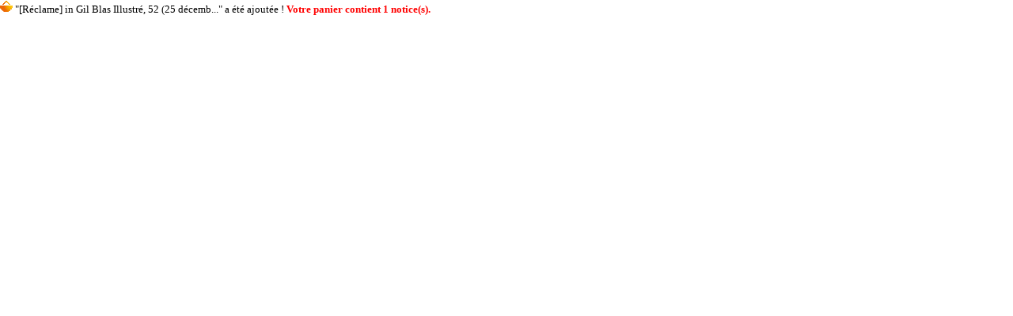

--- FILE ---
content_type: text/html; charset=ISO-8859-1
request_url: https://prelia.fr/base/opac_css/cart_info.php?id=15393&header=%5BR%E9clame%5D%20in%20Gil%20Blas%20Illustr%E9%2C%2052%20%2825%20d%E9cembre%201892%29
body_size: 230
content:
<html>
<body class="cart_info_body">
<span id='cart_info_iframe_content'>
<link rel="stylesheet" href="./styles/prelia/prelia.css" />
<span class='img_basket'><img src='images/basket_small_20x20.gif' border='0' valign='center'/></span>&nbsp;"[R&eacute;clame] in Gil Blas Illustr&eacute;, 52 (25 d&eacute;cemb..." a été ajoutée ! <a href='#' onClick="parent.document.location='index.php?lvl=show_cart'; return false;">Votre panier contient 1 notice(s).</a></span>
</body>
</html>


--- FILE ---
content_type: text/css
request_url: https://prelia.fr/base/opac_css/styles/prelia/prelia.css
body_size: 6672
content:
/* +--------------------------------------------------------------------------+
// 2011 PMB Services / www.sigb.net pmb@sigb.net et contributeurs (voir www.sigb.net)
// +-------------------------------------------------+
// $Id: pmb35.css,v 1.11.2.5 2012-02-23 10:38:04 trenon Exp $ */


/* ---------------------------------------------------------------------------*/
/* ---------------------------------------------------------------------------*/
/*                         ATTRIBUTS GENERAUX                                 */
/*                                                                            */
/*                     attrbitus generaux de la page                          */
/* ---------------------------------------------------------------------------*/
/* ---------------------------------------------------------------------------*/

@font-face {
    font-family: 'EBGaramondRegular';
    src: url('../../../../polices/EBGaramond-webfont.eot');
    src: url('../../../../polices/EBGaramond-webfont.eot?#iefix') format('embedded-opentype'),
         url('../../../../polices/EBGaramond-webfont.woff') format('woff'),
         url('../../../../polices/EBGaramond-webfont.ttf') format('truetype'),
         url('../../../../polices/EBGaramond-webfont.svg#EBGaramondRegular') format('svg');
    font-weight: normal;
    font-style: normal;

}

@font-face {
    font-family: 'EBGaramondSC';
    src: url('../../../../polices/EBGaramondSC-webfont.eot');
    src: url('../../../../polices/EBGaramondSC-webfont.eot?#iefix') format('embedded-opentype'),
         url('../../../../polices/EBGaramondSC-webfont.woff') format('woff'),
         url('../../../../polices/EBGaramondSC-webfont.ttf') format('truetype'),
         url('../../../../polices/EBGaramondSC-webfont.svg#EBGaramondSC') format('svg');
    font-weight: normal;
    font-style: normal;

}

a:link{
	font-style: normal;	
	text-decoration: none;
	color:red;
	}

a:visited{
	font-style: normal;
	text-decoration: none;
	color:#900;
	}

a:hover {
	font-style: normal;
	text-decoration: none;
	color:#F90;
}

a:active{
	font-style: normal;
	text-decoration: none;
	color:red;
	}

* {
	margin: 0px;
	padding: 0px;
}

body { 
	font-family : Georgia, "Times New Roman", Times, serif;
	font-size : 11px;
	color: #000000;
}

body#pmbopac { 
	background-color: #9b827d;
	background-repeat: no-repeat;
    background-position: top left;
    background-image: url('images/coin_gauche.jpg');
}

#container {
	background-repeat: repeat-x;
	background-image: url('images/fond_haut.jpg');
	background-position: top left;
	background-color: #ffffff;
	position: relative;
	min-width: 780px;
}


/* ---------------------------------------------------------------------------*/
/* ---------------------------------------------------------------------------*/
/*                                  IFRAME                                    */
/* ---------------------------------------------------------------------------*/
/* ---------------------------------------------------------------------------*/


/* -----------------------------------------------------*/
/*                         Panier                       */
/* -----------------------------------------------------*/


iframe#iframe_resume_panier {
	width: 70%;
	height: 35px;
	border: none;
}

body.cart_info_body {
	background-color: transparent;
	font-size: 13px;
}

.img_basket img {
}

#cart_info_iframe_content a {
	font-weight: bold;
}

#cart_action {
	margin-bottom: 15px;
}


/* ---------------------------------------------------------------------------*/
/* ---------------------------------------------------------------------------*/
/*                            Intro_bibli                                     */
/* ---------------------------------------------------------------------------*/
/* ---------------------------------------------------------------------------*/


#intro {
	height: 100%;
    left: 0px;
    position: absolute;
    top: 0px;
    width: 254px;
    background-position: top left;
	background-image: url('images/fond_gauche.jpg');
}

#intro #intro_bibli {
	padding-left: 56px;
	background-repeat: no-repeat;;
	background-image: url('images/coin_gauche.jpg');
	background-position: left top;
}

#intro #intro_bibli h3 {
	display: none;
}


/* -----------------------------------------------------*/
/*                 biblio_preamble_p1                   */
/* -----------------------------------------------------*/



#intro #intro_bibli .p1 {
	font-family : 'EBGaramondRegular', Georgia, "Times New Roman", Times, serif;
	font-size : 16px;
	background-image: url("images/fond_haut.jpg");
    background-position: left top;
    background-repeat: repeat-x;
    padding-top: 40px;
}

#intro #intro_bibli .p1 h3 {
	font-family: 'EBGaramondSC', Georgia, "Times New Roman", Times, serif;
	display:inline-block;
	font-size: 18px;
	font-weight: normal;
	color: black;
	background-color: #FFF;
	padding-bottom: 2px;
	padding-left: 10px;
	padding-top: 2px;
}
/* -----------------------------------------------------*/
/*                 biblio_preamble_p2                   */
/* -----------------------------------------------------*/


#intro #intro_bibli .p2 {
	margin-top: 15px;
	font-family : 'EBGaramondRegular', Georgia, "Times New Roman", Times, serif;
	font-size : 18px;
}

#intro #intro_bibli .p2 h3 {
	font-family: 'EBGaramondSC', Georgia, "Times New Roman", Times, serif;
	display:inline-block;
	font-size: 18px;
	font-weight: normal;
	color: black;
	background-color: #FFF;
	padding-bottom: 2px;
	padding-left: 10px;
	padding-top: 2px;
}

#intro #intro_bibli .p2 ul li {
	background-color: #d0dae8;
    padding-bottom: 3px;
    padding-left: 20px;
    padding-right: 15px;
    padding-top: 3px;
    margin-top: 2px;
}

#intro #intro_bibli .p2 ul li a {
	text-decoration: none;
	font-size: 13px;
    color: #2c2e8c;
    font-weight: bold;
}

#intro #intro_bibli .p2 ul li:hover {
	background-color: #e3eaf1;
    padding-left: 25px;
}

#intro #intro_bibli .p2 ul li a:hover {
	color: #3f4198;
}

#intro #intro_bibli .p2 #recherche_plus {
	margin-left: 15px;
    margin-right: 15px;
    margin-top: 20px;
    text-align: justify;
}

#intro #intro_bibli .p2 #recherche_plus em {
	font-weight: bold;
}

#intro #intro_bibli .p2 #recherche_plus form {
	margin-top: 5px;
}

#intro #intro_bibli .p2 #recherche_plus form input.text_query {
	width: 95px;
}


/*-------------------------------------------------------------------------
---------------------------------------------------------------------------
                            Contenu du Bandeau                              
---------------------------------------------------------------------------
-------------------------------------------------------------------------*/
 
 #bandeau { 
	background-image: url("images/coin_droit.jpg");
    background-position: right top;
    background-repeat: no-repeat;
    padding-top: 8px;
    position: absolute;
    right: 0;
    top: 0;
    width: 295px;
    height: 40px;
}


/* -----------------------------------------------------*/
/*                        Accueil                       */
/* -----------------------------------------------------*/


#bandeau #accueil h3 {
	display: none;
}

#bandeau #accueil p.centered {
	display: none;
}


/* ------------lang_select------------*/


#bandeau #accueil #lang_select {
	text-align: right;
    width: 250px;
}

#bandeau #accueil #lang_select h3 {
	display: block;
	color: #ffffff;
	font-size: 11px;
	float: left;
}


/* -----------------------------------------------------*/
/*                      Connexion                       */
/* -----------------------------------------------------*/


#connexion {
	position: absolute;
    top: 85px;
    left: 90px;
}

#connexion h3 {
	color: #2c2e8c;
	font-size: 13px;
}

#connexion #login_form form label, #connexion #login_form form br {
	display: none;
}

#connexion #login_form b {
	font-size: 16px;
	color: #ffffff;
}	

/*---------------Input---------------*/


#connexion #login_form input.login, #connexion #login_form input.password {
	width: 110px;
	margin-top: 5px;
	margin-bottom: 5px;
}

#connexion #login_form input.bouton {
    text-transform: uppercase;
}


/* -----------------------------------------------------*/
/*                       Adresse                        */
/* -----------------------------------------------------*/


#adresse {
	display: none;
}


/* -----------------------------------------------------*/
/*                 biblio_post_adress                   */
/* -----------------------------------------------------*/


#post_adress {
	display: none;
}


/* ---------------------------------------------------------------------------*/
/* ---------------------------------------------------------------------------*/
/*                            Contenu du Main                                 */
/* ---------------------------------------------------------------------------*/
/* ---------------------------------------------------------------------------*/


#main {
	margin-left: 254px;
	padding-right: 40px;
	padding-top: 45px;
	background-repeat: repeat-y;
	background-image: url('images/fond_droit.jpg');
	background-position: right top;
}

#main #main_hors_footer {
	margin-left: 25px;
	margin-right: 25px;
	padding-bottom: 25px;
	min-height: 860px;
	height: auto !important;
	height: 860px;
}

#main #main_hors_footer hr {
	display: none;
}


/* ---------------------------------------------------------------------------*/
/*                                Main_header                                 */
/* ---------------------------------------------------------------------------*/


#main_header {
	position: relative;
}

#main_header td {
	padding: 0 25px 0;
}

#main_header p {
	font-family : 'EBGaramondRegular', Georgia, "Times New Roman", Times, serif;
	font-size : 16px;
	padding: 0 25px 0;
}
#main_header h1 {
	margin: 0px; /* la mise à zéro de la marge du dernier élément du div #header permet d'éviter une disparition de la marge (espace inexplicable entre les éléments div). Si l'élément div est entouré d'une bordure, cette précaution n'est pas nécessaire, car la bordure évite également la disparition de la marge */
	padding: 40px 0 0; /* l'utilisation de remplissage, au lieu d'une marge, permet d'éloigner l'élément des bords de l'élément div */
	font-family: 'EBGaramondSC', Georgia, "Times New Roman", Times, serif;
	font-size: 100px;
	text-align: center;
	font-weight: normal;
	line-height:60%;
}

#main_header h2 {
	margin: 0; /* la mise à zéro de la marge du dernier élément du div #header permet d'éviter une disparition de la marge (espace inexplicable entre les éléments div). Si l'élément div est entouré d'une bordure, cette précaution n'est pas nécessaire, car la bordure évite également la disparition de la marge */
	padding: 10px 0 20px 0; /* l'utilisation de remplissage, au lieu d'une marge, permet d'éloigner l'élément des bords de l'élément div */
	font-family: 'EBGaramondSC', Georgia, "Times New Roman", Times, serif;
	font-size: 20px;
	text-align: center;
	font-weight: normal;
	color:red;
}

#main_header h1 a{
	font-style: normal;	
	text-decoration: none;
	color: #000;
	}
	
#main_header h2 a{
	font-style: normal;	
	text-decoration: none;
	color:red;
	}

#menuDeroulant {
    position: absolute;
    right: 10px;
    z-index: 10;
}

#menuDeroulant li {
    border: 0px;
    float: left;
    font-size: 16px;
    margin-left: 30px;
}

#menuDeroulant li a:link, #menuDeroulant li a:visited {
    display: block;
    padding: 4px 8px;
}

#menuDeroulant .sousMenu {
    border: 0px;
    display: none;
    width: 185px;
}

#menuDeroulant .sousMenu li {
    border: 1px solid transparent;
    float: none;
    width: 100%;
    margin-left: 0px;
    font-size: 14px;
    opacity: 0.9;
    -o-box-shadow: 1px 1px 3px #333333;
    -moz-box-shadow: 1px 1px 3px #333333;
    -webkit-box-shadow: 1px 1px 3px #333333;
    box-shadow: 1px 1px 3px #333333;
}

#menuDeroulant .sousMenu li a:link, #menuDeroulant .sousMenu li a:visited {
    background-color: #D0DAE8;
    border: 0px;
    color: #2C2E8C;
    display: block;
    text-decoration: none;
}

#menuDeroulant .sousMenu li a:hover {
    background-color: #E3eaf1;
    padding-left: 15px;
}

#menuDeroulant li:hover > .sousMenu {
    display: block;
}

#main_header #bandeau_vert {
	display: none;
}

#main_header #bandeau_vert span {
    font-size: 32px;
    margin-left: 70px;
	top: 47px;
	position: relative;
}


/* -----------------------------------------------------*/
/*                     Intro_message                    */
/* -----------------------------------------------------*/


#intro_message {
	margin-bottom: 20px;
}

#intro_message .p1 a img {
	vertical-align: top;
}


/* -----------------------------------------------------*/
/*                        Navigator                     */
/* -----------------------------------------------------*/


#navigator {
	margin-bottom: 20px;
	width: 70%;
}

#navigator table {
	margin-top: 10px;
	width: auto;
}

#navigator td a {
	padding-left: 10px;
	padding-right: 10px;
	padding-top: 3px;
	padding-bottom: 3px;
	margin-right: 15px;
	border: 1px solid #a8cee6;
	background-color: #d5e4ee;
	background-image: url('images/btn.jpg');
	background-repeat: repeat-x;
	cursor: pointer;
	text-decoration: none;
	display: block;
	
	/*--CSS3--*/
	-webktit-border-radius: 3px;
	-moz-border-radius: 3px;
	border-radius: 3px;
	-webkit-transition: all 0.5s ease;   
    -moz-transition: all 0.5s ease;
    -o-transition: all 0.5s ease;
    transition: all 0.5s ease;
}

#navigator td a:hover {
	border: 1px solid #277c9f;
}


/* -----------------------------------------------------*/
/*                        Search                        */
/* -----------------------------------------------------*/


#search_block {
    margin-top: 10px;
}

#search_block h3 {
    background-color: #D6DE39;
    border-left: 12px solid #2C2E8C;
    color: #2C2E8C;
    padding-bottom: 2px;
    padding-left: 10px;
    padding-top: 2px;
}

#search {
    margin-top: 15px;
    padding-bottom: 35px;
}
	
#main #search ul.search_tabs, #onglets_list ul.list_tabs {
    font-size: 14px;
    border-bottom: 6px solid #D6DE39;
    padding-bottom: 28px;
}

#main #search ul.search_tabs li, #onglets_list ul.list_tabs li, #empr_onglet ul.empr_tabs li {
	padding-left: 10px;
	padding-right: 10px;
	padding-top: 3px;
	padding-bottom: 3px;
	margin-right: 5px;
	border: 1px solid #a8cee6;
	background-color: #e2ebf0;
	background-image: url('images/btn.jpg');
	background-repeat: repeat-x;
	cursor: pointer;
	display: block;
	float: left;
	
	/*--CSS3--*/
	-webktit-border-radius: 3px;
	-moz-border-radius: 3px;
	border-radius: 3px;
	-webkit-transition: all 0.5s ease;   
    -moz-transition: all 0.5s ease;
    -o-transition: all 0.5s ease;
    transition: all 0.5s ease;
}

#main #search ul.search_tabs li:hover, #onglets_list ul.list_tabs li:hover, #empr_onglet ul.empr_tabs li:hover {
    border: 1px solid #277c9f;
}

#main #search ul.search_tabs li#current, #onglets_list ul.list_tabs li#current,
#empr_onglet ul.empr_tabs li#current {
	border: 1px solid #277c9f;
}

#main #search ul.search_tabs li a, #onglets_list ul.list_tabs li a, #empr_onglet ul.empr_tabs li a {
	text-decoration:none;
	color: #333333;
}

#search #search_crl {
	clear: left;
}

#search p.p1 {
	margin: 0px;
	padding-top: 5px;
	clear: left;
}

#search form {
	margin-top: 10px;
}

#search form select {
	margin-right: 10px;
	margin-bottom: 10px;
}

#search form input.text_query {
	width: 437px;
}

#search form #simple_search_zone {
	margin-top: 10px;
}

#search #zsimplesChild {
	margin-bottom: 0px!important;
    padding-bottom: 0px;
    padding-left: 0px;
    padding-top: 5px;
	-moz-box-shadow: inherit;
    -webkit-box-shadow: inherit;
    -o-box-shadow: inherit;
    box-shadow: inherit;
}

#search .notice-parent {
	margin-top: 15px;
}

#search .notice-child {
	margin-bottom: 0px!important;
    padding-bottom: 0px;
    padding-left: 0px;
    padding-top: 0px;
	-moz-box-shadow: inherit;
    -webkit-box-shadow: inherit;
    -o-box-shadow: inherit;
    box-shadow: inherit;
}

#search .notice-child img {
	vertical-align: inherit;
}

.search_result .notice-parent img {
	vertical-align: top;
}


/*-----Recherche par termes-----*/


#search .form- .form-contenu {
	padding-top: 20px;
}

iframe.frame_term_search {
	border: 1px solid #963F4D !important;
}


/*---Recherche multi-critères---*/


.ext_search_txt {
	width: 260px;
}

#external_simple_search_zone {
	margin-top:15px;
}

#search .form-contenu table td span.search_cancel input.bouton {
    margin-bottom: 10px;
    margin-top: -9px;
}


/*-----Onglets de Recherche-----*/


#search_onglet {
	margin-top: 10px;
	margin-bottom: 20px;
}

#search_onglet ul.search_tabs {
	padding-bottom: 25px;
	border-bottom : 6px solid #D6DE39;;
}

#search_onglet ul.search_tabs li {
	padding-left: 10px;
	padding-right: 10px;
	padding-top: 3px;
	padding-bottom: 3px;
	margin-right: 5px;
	border: 1px solid #a8cee6;
	background-color: #e2ebf0;
	background-image: url('images/btn.jpg');
	background-repeat: repeat-x;
	cursor: pointer;
	display: block;
	float: left;
	
	/*--CSS3--*/
	-webktit-border-radius: 3px;
	-moz-border-radius: 3px;
	border-radius: 3px;
	-webkit-transition: all 0.5s ease;   
    -moz-transition: all 0.5s ease;
    -o-transition: all 0.5s ease;
    transition: all 0.5s ease;
}

#search_onglet ul.search_tabs li:hover {
	border: 1px solid #277C9F;
}

#search_onglet ul.search_tabs li a {
	text-decoration: none;
}

#search_onglet ul.search_tabs li.current {
	border: 1px solid #277C9F;
}

#search_onglet ul.search_tabs li.current a {
	color: #000000;
}

#resultatrech {
	width: 70%;
}

#resultatrech h3 {	
	clear: both;
}

#resultatrech_liste {
	margin-top: 10px;
}

#resultatrech_see h3 {
	margin-bottom: 10px;
	margin-top: 15px;
}

#resultatrech_liste blockquote {
	margin-top: 20px;
}

#form_values_block {
  clear: both;
  display: block;  
}


/* -----------------------------------------------------*/
/*                 Liste périodiques                    */
/* -----------------------------------------------------*/


#perio_a2z {
	margin-bottom: 20px
}

#perio_a2z h3 {
	color: #2c2e8c;
	background-color: #d6de39;
	padding-bottom: 2px;
    padding-left: 10px;
    padding-top: 2px;
	border-left: 12px solid #2c2e8c;
}

#perio_a2z #perio_a2z_search {
	margin-top: 5px;
	margin-bottom: 10px;
	width: 50%;
}
	
table.a2z_contens {
	margin-top: 10px;
}

table.a2z_contens td {
	vertical-align: top;
}

table.a2z_perio_list {
	width: 220px;
	margin-right: 10px;
}

table.a2z_perio_list tr td {
    padding-bottom: 3px;
    padding-top: 2px;
    border-bottom: 1px solid #D7D7D7;
}

#a2z_perio b .header_title {
	font-size: 16px;
	text-transform: uppercase;
}

#a2z_perio .navbar {
	margin-top: 10px;
}

input#a2z_abt_actif {
	vertical-align: middle;
	margin-left: 2px;
	margin-right: 2px;
}

#form_search_bull form {
	margin-top: 10px;
}

#form_search_bull form table td {
	vertical-align: middle;
}


/* -----------------------------------------------------*/
/*                       Categories                     */
/* -----------------------------------------------------*/


#categories {
}

#categories h3 {
	color: #2c2e8c;
	background-color: #d6de39;
	padding-bottom: 2px;
    padding-left: 10px;
    padding-top: 2px;
	border-left: 12px solid #2c2e8c;
}

#categories ul.search_tabs {
	width: 165px;
	margin-top: 15px;
	float: left;
}

#categories ul.search_tabs li {
	padding-top: 3px;
	padding-bottom: 3px;
	padding-left: 10px;
	padding-right: 10px;
	background-color: #D0DAE8;
    display: block;
    margin-bottom: 2px;
    font-size: 12px;
    font-weight: bold;
}

#categories ul.search_tabs li:hover {
	background-color: #e3eaf1;
}

#categories ul.search_tabs li a {
	text-decoration: none;
	color: #2C2E8C;
}

#categories ul.search_tabs li a:hover {
	padding-left: 5px;
}

#categories ul.search_tabs li#current {
	background-color: #e3eaf1;
    color: #3f4198;
}

#categories-container {
    padding-top: 15px;
    padding-bottom: 15px;
    padding-right: 40px;
    margin-bottom: 10px;
    margin-left: 170px;
}

#categories-container h2 {
	font-size:13px;
}

#categories-container h2 a {
}

#categories-container h2 img {
	vertical-align: baseline;
	margin-right: 5px;
}
		
#categories-container ul {
	margin-top: 2px;
	padding-bottom: 10px;
	margin-bottom: 10px;
	border-bottom: 1px solid #d7d7d7;
}

#categories-container li  {
	display: inline;
}

#aut_see {
   	margin-top: 10px;
}


/* -----------------------------------------------------*/
/*                    Localisations                     */
/* -----------------------------------------------------*/


#location {
	margin-bottom: 45px;
	clear: left;
}

#location h3 {
	color: #2c2e8c;
	background-color: #d6de39;
	padding-bottom: 2px;
    padding-left: 10px;
    padding-top: 2px;
	border-left: 12px solid #2c2e8c;
}

#location-container {
    padding-left: 15px;
    padding-bottom: 10px;
    padding-right: 15px;
    padding-top: 10px;
}


/* -----------------------------------------------------*/
/*               Dernieres Acquisitions                 */
/* -----------------------------------------------------*/


#last_entries {
    margin-top: 30px;
    padding-bottom: 15px;
    padding-left: 27px;
    padding-right: 15px;
}

#last_entries h3 {
	margin-bottom: 10px;
	margin-left: -27px;
	color: #2c2e8c;
	background-color: #d6de39;
	padding-bottom: 2px;
    padding-left: 10px;
    padding-top: 2px;
	border-left: 12px solid #2c2e8c;	
}

#last_entries h3 span {
}

#last_entries .notice-child h3 {
	margin-top: 5px;
	margin-bottom: 0px;
	margin-left: 0px;
	background-color: inherit;
}

#last_entries .notice-child h3 span {
	padding: 0px;
    background-image: none;
}


/* -----------------------------------------------------*/
/*                        Etageres                      */
/* -----------------------------------------------------*/


#etageres {
	margin-top: 35px;
}

#etageres h3 {
	color: #2c2e8c;
	background-color: #d6de39;
	padding-bottom: 2px;
    padding-left: 10px;
    padding-top: 2px;
	border-left: 12px solid #2c2e8c;
}

#etagere-container {
    padding-left: 0px;
    padding-bottom: 5px;
    padding-right: 0px;
    padding-top: 15px;
}

.etagere {
    margin-bottom: 15px;
}

#etagere-titre {
    background-color: #d5dcea;
    padding-left: 5px;
    padding-bottom: 2px;
    padding-right: 5px;
    padding-top: 2px;
}

#etagere-container #etagere-titre h1 {
	font-size: 15px;
}

#etagere-container #etagere-titre h1 a {
	color: #2c2e8c;
}

#etagere-container #etagere-comment {
	margin-bottom: 10px;
}

#etagere-container #etagere-comment h2 {
	text-align: right;
	font-style: italic;
	font-size: 12px;
	color: #333333;
	padding-right: 10px;
}

#etagere-notice-list {
	margin-left: 20px;
	margin-bottom: 20px;
}


/* -----------------------------------------------------*/
/*                        Footer                        */
/* -----------------------------------------------------*/


#footer {
	left: 0;
    margin-bottom: 0;
    margin-left: 0;
    background-repeat: repeat-x;
    background-image: url("images/footer.jpg");
    position: absolute;
    text-align: center;
    width: 100%;
    padding-top: 10px;
	padding-bottom: 10px;
	z-index: 10;
}

#footer a {
    margin-right: 10px;
	margin-left: 10px;
	color: #ffffff;
}

#footer #footer_gauche {
    top: 0px;
    left: 0px;
    position: absolute;
    z-index: -1;
}

#footer #footer_droit {
    top: 0px;
    right: 0px;
    position: absolute;
    z-index: -1;
}
	

/* ---------------------------------------------------------------------------*/
/* ---------------------------------------------------------------------------*/
/*                                  Infopages                                 */
/* ---------------------------------------------------------------------------*/
/* ---------------------------------------------------------------------------*/


/*-----infopage recherche id_top-----*/


#infopage_recherche h3 {
	background-color: #D6DE39;
    border-left: 12px solid #2C2E8C;
    color: #2C2E8C;
    padding-bottom: 2px;
    padding-left: 10px;
    padding-top: 2px;
}


/*-----infopage actualités-----*/


#actualites .bloc_actu {
	margin-top: 20px;	
}

#actualites .bloc_actu h3 {
	background-color: #D6DE39;
    border-left: 12px solid #2C2E8C;
    color: #2C2E8C;
    padding-bottom: 2px;
    padding-left: 10px;
    padding-top: 2px;
    margin-bottom: 10px;
}

#actualites .bloc_actu table td {
	vertical-align: top;
}

#actualites .bloc_actu table td img {
	max-width: 200px;
	max-height: 220px;
	width: expression(this.width > 200 ? "200px" : true);
	height: expression(this.height > 220 ? "220px" : true);
}


/*-----infopage reglement-----*/

#reglement h3 {
	background-color: #D6DE39;
    border-left: 12px solid #2C2E8C;
    color: #2C2E8C;
    padding-bottom: 2px;
    padding-left: 10px;
    padding-top: 2px;
    margin-bottom: 10px;
    margin-top: 20px;
}


/*-----infopage horaires-----*/

#horaires table {
    margin-bottom: 10px;
    border-collapse: separate;
}

#horaires table td {
    margin-bottom: 10px;
    padding: 2px;
}


/*-----infopage animation-----*/


#animation .animation_container {
	margin-top: 20px;
}

#animation .animation_container table td {
	vertical-align: top;
}

#animation .animation_container table td img {
	max-width: 300px;
	max-height: 260px;
	width: expression(this.width > 300 ? "300px" : true);
	height: expression(this.height > 260 ? "260px" : true);
}


/* ---------------------------------------------------------------------------*/
/* ---------------------------------------------------------------------------*/
/*                                 Facettes                                   */
/* ---------------------------------------------------------------------------*/
/* ---------------------------------------------------------------------------*/


#facette {
	position: absolute;
	width: 190px;
	top: 240px;
	right: 55px;
}

#facette h3 {
	margin-bottom: 5px;
}

#facette_list th {
	border-left: 8px solid #2C2E8C;
    color: #2C2E8C;
    font-weight: bold;
    text-transform: uppercase;
    text-decoration: none !important;
}

#facette_list td {
	padding-left: 2px;
	padding-right: 0px;
	padding-top: 2px;
	padding-bottom: 2px;
	border-bottom: 1px solid #D7D7D7;
}

#active_facette tr.surbrillance {
    text-decoration: underline;
}

#active_facette td {
    padding-left: 2px;
	padding-right: 2px;
	padding-top: 2px;
	padding-bottom: 2px;
}


/* ---------------------------------------------------------------------------*/
/* ---------------------------------------------------------------------------*/
/*                           Carroussel bulletin                              */
/* ---------------------------------------------------------------------------*/
/* ---------------------------------------------------------------------------*/


.carroussel_bulletin {
	text-align : center;
	border: 1px solid #963F4D;
}

.carroussel_bulletin img {
	border: none;
}

.carroussel_bulletin .active {
	background-color : #d0c6b4;
}

.carroussel_bulletin .active a {
	color: #ffffff;
	cursor : pointer;
	border: 1px solid #963F4D;
}

.carroussel_bulletin .current_bull_carroussel {
	font-weight : bold;
	border: 1px solid #963F4D;
	background-color : #d0c6b4;
}


/* ---------------------------------------------------------------------------*/
/* ---------------------------------------------------------------------------*/
/*                         Balises HTML de base                               */
/* ---------------------------------------------------------------------------*/
/* ---------------------------------------------------------------------------*/


a {
	text-decoration: none;
	color: #333333;
	/*--CSS3--*/
	-webkit-transition: all 0.5s ease;   
    -moz-transition: all 0.5s ease;
    -o-transition: all 0.5s ease;
    transition: all 0.5s ease;
}

a:hover {
	text-decoration: underline;
	color: #313234;
}

blockquote {
	margin-top: 10px;
	margin-bottom: 20px;
	margin-left: 6px;
	margin-right: 6px;
}

ul {
	margin-top: 0px;
	margin-bottom: 0px;
	margin-left: 0px;
	list-style: none;
	padding-left: 0px;
}

li {
	/*--CSS3--*/
	-webkit-transition: all 0.5s ease;   
    -moz-transition: all 0.5s ease;
    -o-transition: all 0.5s ease;
    transition: all 0.5s ease;
}

img {
	border: none;
	/*--CSS3--*/
	-webkit-transition: all 0.5s ease;   
    -moz-transition: all 0.5s ease;
    -o-transition: all 0.5s ease;
    transition: all 0.5s ease;
}

.row {
	clear: both;	
}

input[type=checkbox] {
	border: none;
}

input, textarea, select {
	border: 1px solid #343691;
}

select {
	-webktit-border-top-left-radius: 3px;
	-webktit-border-bottom-left-radius: 3px;
	-moz-border-radius-topleft: 3px;
	-moz-border-radius-bottomleft: 3px;
	border-top-left-radius: 3px;
	border-bottom-left-radius: 3px;
}

input, textarea {
	padding: 1px;
	-webktit-border-radius: 3px;
	-moz-border-radius: 3px;
	border-radius: 3px;
}

input.bouton, input.boutonrechercher {
	color: #333333;
	padding-left: 2px;
	padding-right: 2px;
	padding-top: 1px;
	padding-bottom: 1px;
	border: 1px solid #a8cee6;
	background-color: #e2ebf0;
	background-image: url('images/btn.jpg');
	background-repeat: repeat-x;
	cursor: pointer;
	
	/*--CSS3--*/
	-webktit-border-radius: 3px;
	-moz-border-radius: 3px;
	border-radius: 3px;
	-webkit-transition: all 0.5s ease;   
    -moz-transition: all 0.5s ease;
    -o-transition: all 0.5s ease;
    transition: all 0.5s ease;
}

input.bouton:hover, input.boutonrechercher:hover {
	border: 1px solid #287c9f;
}

input.bouton:disabled, input.bouton:disabled:hover {
	color: #aaaaaa;
	border: 1px solid #a8cee6;
}

h1 {
	color: #2C2E8C;
	font-size: 20px;
}

h2 {
	font-size: 18px;
	color: #2C2E8C;
}

h3 {
	font-size: 16px;
	color: #2c2e8c;
}


/* ---------------------------------------------------------------------------*/
/* ---------------------------------------------------------------------------*/
/*                                   Tableaux                                 */
/* ---------------------------------------------------------------------------*/
/* ---------------------------------------------------------------------------*/


table {
	border-collapse: collapse;
	width: 100%;
}

.exemplaires { 
	border-collapse: separate;
	clear: both;
}

th {
	text-align: left ;
	padding-left: 5px;
	padding-right: 5px;
	padding-top: 2px;
	padding-bottom: 2px;
	background-color: #D6DE39;
}

tr.even {
	background-color: #ffffff;
}

tr.odd {
	background-color: #E3EAF1;
}

tr.surbrillance {
	background-color: #D6DE39;
}


td {
	vertical-align: top;
}


/* ---------------------------------------------------------------------------*/
/* ---------------------------------------------------------------------------*/
/*                              Page Inscription                              */
/* ---------------------------------------------------------------------------*/
/* ---------------------------------------------------------------------------*/


#websubscribe h1 {
	font-size: 16px;
	margin-bottom: 5px;
}

#websubscribe #subs_form table td h4 {
	margin: 0px;
}

#websubscribe #subs_form table td h4 {
	margin: 0px;
}

#websubscribe #subs_form table td input.subsform {
	width: 195px;
	background-color: #ffffff;
}


/* ---------------------------------------------------------------------------*/
/* ---------------------------------------------------------------------------*/
/*                  Mise en forme de la fiche emprunteur	                  */
/* ---------------------------------------------------------------------------*/
/* ---------------------------------------------------------------------------*/


#empr_onglet ul.empr_tabs {
	list-style:none;
	font-size:14px;
	padding-bottom: 28px;
	margin-top: 0px;
	margin-left: 0px;
	margin-bottom: 10px;
	border-bottom: 6px solid #D6DE39;
}

ul.empr_subtabs li {
    padding-top: 3px;
    padding-bottom: 3px;
    padding-left: 10px;
    padding-right: 10px;
    background-color: #D0DAE8;
    -moz-border-radius: 3px;
    -webkit-border-radius: 3px;
    border-radius: 3px;
    margin-bottom: 2px;
    font-size: 12px;
    font-weight: bold;
}

ul.empr_subtabs li a {
    color: #2C2E8C;
}

ul.empr_subtabs li:hover {
	background-color: #e3eaf1;
}

ul.empr_subtabs li a {
	text-decoration:none;
}

#fiche-empr,#empr-all, #empr-late, #empr-old, #empr-resa, #empr-dsi, #empr-sugg,
#empr-list, #empr-dema {
	margin-top: 25px;
} 

#list_cadre {
	border: none !important;
	padding-top: 15px !important;
	overflow: visible ! important;
	height: auto ! important;
}

#list_cadre img {
	vertical-align: bottom;
}

#empr-list #onglets_list {
	margin-top: 10px;
}

#onglets_list ul.list_tabs {
	margin-left: 0px;
}

.form_liste_lecture .form-contenu .row .colonne2 .row textarea {
	max-width: 290px;	
}

#fiche-empr #fiche-empr-container table tr td {
    padding-bottom: 3px;
    padding-left: 5px;
    padding-right: 5px;
}

#empr-sugg #make_sugg #make_sugg-container table tr td {
    padding-bottom: 3px;
    padding-left: 5px;
    padding-right: 5px;
    vertical-align: middle;
}

#empr-sugg #make_sugg #make_sugg-container table tr td textarea {
    max-width: 550px;
    min-width: 300px;
}


/* ---------------------------------------------------------------------------*/
/* ---------------------------------------------------------------------------*/
/*                               Notices affichage                            */
/* ---------------------------------------------------------------------------*/
/* ---------------------------------------------------------------------------*/


.bg-grey {
	padding-right: 0.2em;
	width: 150px;
	color: #2c2e8c;
	background-image: url("images/bg_grey.jpg");
	background-repeat: repeat-y;
}

td-spacer {
	padding-right: 0.2em;
	width: 150px;
	color: #2c2e8c;
	background-image: url("images/bg_grey.jpg");
	background-repeat: repeat-y;
}

#resultatrech_liste tbody tr td table, #resultatrech_liste tbody {
	padding-top:5px;
}

.notice-heada {
    font-size: 12px;
}

.header_title {
    font-weight: bold;
}

.notice-parent {
    margin-bottom: 5px;
}

.notice-parent img {
	vertical-align: bottom;
}

.notice-parent .img_plus {
	margin-right: 5px;
}

.notice-child {
    margin-left: 15px;
    text-align: justify;
    margin-bottom: 20px!important;
    padding-left: 5px;
    padding-bottom: 5px;
    padding-top: 5px;
    -moz-box-shadow: -2px 2px 2px #cccccc;
    -webkit-box-shadow: -2px 2px 2px #cccccc;
    -o-box-shadow: -2px 2px 2px #cccccc;
    box-shadow: -2px 2px 2px #cccccc;
}

.notice-child h3, #notice .parent h3 {
    margin-top: 10px;
    font-size: 13px!important;
    background-color: inherit !important;
    padding-top: 0px !important;
    padding-bottom: 0px !important;
    padding-left: 5px !important;
    border-left: 12px solid #2C2E8C;
    margin-top: 8px !important;
}

.notice-child a#bt_resa, #notice a#bt_resa {
    margin-left: 18px;
}

.notice-child table td div table td a {
    text-decoration: underline;
}

.notice-child table td div table tr td, #notice .parent table tr td {
    padding-bottom: 3px;
    padding-left: 5px;
    padding-right: 5px;
    padding-right: 5px;
}

.notice-child table.exemplaires td a {
    text-decoration: underline;
}

.vignetteimg {
	max-width: 200px;
	max-height: 285px;
	width: expression(this.width > 200 ? "200px" : true);
	height: expression(this.height > 285 ? "285px" : true);
	margin-top: 60px;
	margin-left: 20px;
	-moz-box-shadow: 0px 0px 3px #333333;
	-webkit-box-shadow: 0px 0px 3px #333333;
	box-shadow: 0px 0px 3px #333333;
}

.child {
    margin-left: 25px;
    padding-left: 4px;
    padding-right: 4px;
    text-align: justify;
    border-bottom-style: solid;
    border-bottom-width: 1px;
    border-bottom-color: #c0c0c0;
    border-left-style: solid;
    border-left-width: 1px;
    border-left-color: #c0c0c0;
    border-right-style: none;
    border-top-style: none;
}

.liste_bulletins {
    padding-left: 3px;
    padding-right: 3px;
}

.notice-global-photo {
    float:left;
    min-height:230px;
    width:280px;
    background-color:#f7f7f7;
    -moz-border-radius:8px;
    margin:4px;
    padding:4px;
    valign:bottom;
    display: table-cell;
    vertical-align: bottom;
}

.notice-global-nophoto {
    float:left;
    min-height:230px;
    width:280px;
    background-color:#f7f7f7;
    -moz-border-radius:8px;
    margin:4px;
    padding:4px;
}

.notice-global-nophoto .child,
.notice-global-photo .child {
    font-family: arial, helvetica, geneva, sans-serif;
    padding-left: 4px;
    padding-right: 4px;
    text-align: justify;
    margin:0;
    padding:0;
    border:none;
}

.notice-global-photo A IMG {
    margin-top:10px;
    margin-bottom:10px;
}

.notice-global-photo .notice-child {
    font-family: arial, helvetica, geneva, sans-serif;
    padding-left: 4px;
    padding-right: 4px;
    text-align: justify;
    margin:0;
    padding:0;
    border:none;
}

#notice .parent h3 {
	margin-left: 3px;
}


/* ---------------------------------------------------------------------------*/
/* ---------------------------------------------------------------------------*/
/*                       Onglets de l'affichage public/ISBD                   */
/* ---------------------------------------------------------------------------*/
/* ---------------------------------------------------------------------------*/

ul#onglets_isbd_public {
    padding-bottom: 10px;
    margin-top: 10px;
}

ul#onglets_isbd_public li {
    display: inline;
    padding-top: 4px;
    padding-bottom: 4px;
    padding-left: 10px;
    padding-right: 10px;
    background-position: top left;
    background-repeat: repeat-x;
    background-image: url("images/btn.jpg");
    border: 1px solid #a4cce5;
    -moz-border-radius: 3px;
    -webkit-border-radius: 3px;
    border-radius: 3px;
    margin-right: 2px;
    display: block;
    float: left;
    height: 13px;
    margin-bottom: 5px;
}

ul#onglets_isbd_public li:hover {
    border: 1px solid #197399;
}

ul#onglets_isbd_public li img {
    padding-right: 2px;
}

ul#onglets_isbd_public a {
    text-decoration: none;
    cursor: pointer;
}


/* ---------------------------------------------------------------------------*/
/* ---------------------------------------------------------------------------*/
/*                                   Pop-up                                   */
/* ---------------------------------------------------------------------------*/
/* ---------------------------------------------------------------------------*/


#att #serialcirc_ask_copy {
	border: 2px solid #2C2E8C !important;
}

#titre-popup {
	font-size: 16px;
	font-weight: bold;
	margin-top: 10px;
	margin-bottom: 10px;
	margin-left: 10px;
}

form#f {
	margin-left: 10px;
}

.echelle_avis {
	padding: 7px;
}

.alerte {
	color: #ff0000;
	font-size:14px;
}


/* ---------------------------------------------------------------------------*/
/* ---------------------------------------------------------------------------*/
/*                               Liens Sociaux                                */
/* ---------------------------------------------------------------------------*/
/* ---------------------------------------------------------------------------*/


table td div.addthis_toolbox {
	margin-bottom: 10px;
}

a.addthis_button_facebook_like iframe {
	height: 20px !important;
    width: 60px !important;
}

a.addthis_button_tweet iframe {
    width: 105px !important;
}


/* ---------------------------------------------------------------------------*/
/* ---------------------------------------------------------------------------*/
/*                            CLASSES GENERIQUES                              */
/*                 divers pour les affichages simples de texte                */
/* ---------------------------------------------------------------------------*/
/* ---------------------------------------------------------------------------*/


.right, .right-50, .right-15, .right-85 {
	float: right;
}

.right-50 {
	width: 50%;
}

.right-15 {
	width: 15%;
}

.right-85 {
	width: 85%;
}

.right-clear-right, .right-50-clear-right {
	float: right;
	clear: right;
}

.left-clear-left, .left-50-clear-left {
	float: left;
	clear: left;
}

.left, .left-50, .left-15 {
	float: left;
}

.left-50 {
	width: 50%;
}

.left-15 {
	width: 15%;
}

.left-85 {
	width: 85%;
}

.spacer {
	clear: both;
	visibility: hidden;
	display: none;
	margin-bottom: -10px;
	margin-top: -10px;
}


/* Bannettes */
#bannette { 
	padding:5px;
	border: 1px solid #963F4D;
	margin-bottom: 10px;
}

.bannette-container { 
	margin-bottom: 20px;
}

#bannette-titre h1 {
	margin:0px;
	font-size:13px;
	font-weight:bold;
}

#bannette-titre h1 a {
	margin-right: 5px;
}

.text_search0 {
	background-color: yellow;
	text-decoration: underline;
}

.text_search1 {
	background-color: #dd9797;
	text-decoration: underline;
}

.text_search2 {
	background-color: #ddb397;
	text-decoration: underline;
}

.text_search3 {
	background-color: #cd97dd;
	text-decoration: underline;
}

.text_search4 {
	background-color: #97c2dd;
	text-decoration: underline;
}

.text_search5 {
	background-color: #97ddae;
	text-decoration: underline;
}

.etiq_champ {
	font-weight:bold;
}

/*Suggestion Multiple*/

.tab_sug{
	table-layout: fixed;
}

.tab_sug th, .tab_sug td{
	border:1px solid #CCCCCC;
	border-collapse:collapse;
	overflow:hidden;	
	vertical-align:center;
	text-align: center;
	width : 100%;
}

.tab_sug  input, .tab_sug textarea{
   width:95%;
   height:100%;
}
.tab_sug select{
	width:95%;
}

.erreur_saisie {
	background-color: #ff0000;
}

.categmouseout {
	border: solid 2px #555555;
	position: absolute;
	visibility:hidden;
	z-index: 2000;
}
.categmouseover {
	border: solid 2px #555555;
	position: absolute;
	visibility:visible;
	z-index: 2000;
	margin-top: 2px;
}

.listedescription {
	border: solid 2px #555555;
	position: absolute;
	visibility:hidden;
	z-index: 2000;
}

.authorities {
	background-color : #CBDB2A;
}

#history_action {
	margin-bottom: 20px;
}

